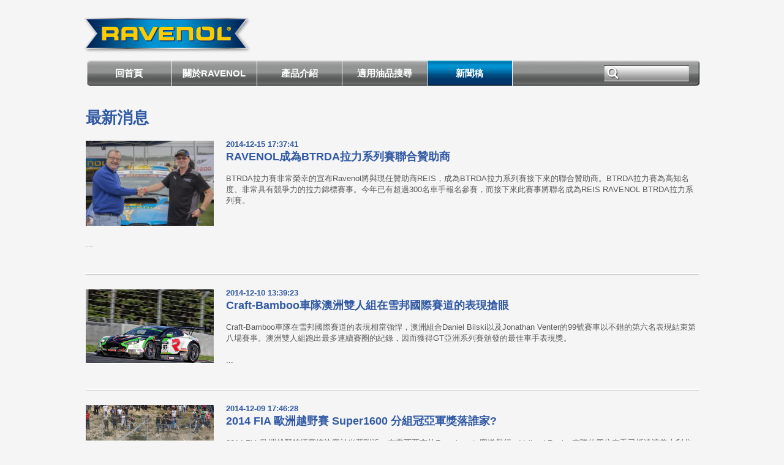

--- FILE ---
content_type: text/html; charset=utf-8
request_url: https://ravenol.tw/news.php?page=11
body_size: 5500
content:
<!DOCTYPE html PUBLIC "-//W3C//DTD XHTML 1.0 Transitional//EN" "http://www.w3.org/TR/xhtml1/DTD/xhtml1-transitional.dtd">
<html xmlns="http://www.w3.org/1999/xhtml">
<head>
<meta http-equiv="Content-Type" content="text/html; charset=utf-8" />
<link rel="shortcut icon" href="img/favicon.ico" type="image/x-icon; charset=binary" />
<link rel="icon" href="img/favicon.ico" type="image/x-icon; charset=binary" />
<link rel="stylesheet" type="text/css" href="css/main2a9d.css?1378984807" media="screen" />
<title>新聞稿</title>
<meta name="description" content="">
<meta name="keywords" content="">
<script type="application/javascript">(function(w,d,t,r,u){w[u]=w[u]||[];w[u].push({'projectId':'10000','properties':{'pixelId':'10031652'}});var s=d.createElement(t);s.src=r;s.async=true;s.onload=s.onreadystatechange=function(){var y,rs=this.readyState,c=w[u];if(rs&&rs!="complete"&&rs!="loaded"){return}try{y=YAHOO.ywa.I13N.fireBeacon;w[u]=[];w[u].push=function(p){y([p])};y(c)}catch(e){}};var scr=d.getElementsByTagName(t)[0],par=scr.parentNode;par.insertBefore(s,scr)})(window,document,"script","https://s.yimg.com/wi/ytc.js","dotq");</script></head>
<body>

<div id="page">	
	<script>
  (function(i,s,o,g,r,a,m){i['GoogleAnalyticsObject']=r;i[r]=i[r]||function(){
  (i[r].q=i[r].q||[]).push(arguments)},i[r].l=1*new Date();a=s.createElement(o),
  m=s.getElementsByTagName(o)[0];a.async=1;a.src=g;m.parentNode.insertBefore(a,m)
  })(window,document,'script','https://www.google-analytics.com/analytics.js','ga');

  ga('create', 'UA-77339552-1', 'auto');
  ga('send', 'pageview');

</script>
    <div id="header">
		<h1 id="logo"><a href="index.php" ><img src="img/ravenol.png" width="275" height="62" border="0" alt="" /></a></h1>
		<ul id="navMain">
        	<li class="first"><a href="index.php" >回首頁</a></li>
            <li ><a href="aboutus.php" >關於RAVENOL</a>
            	<div class="dropdown clearfix">
                	<ul>
                    	<li class="first"><a href="aboutus.php" >關於我們</a></li>			
                        <li ><a href="history.php" >歷史源由</a></li>
                        <li ><a href="worldwide.php" >全世界</a></li>
                        <li ><a href="quality.php" >品質保證</a></li>
                        <li ><a href="research.php"  >研究與發展</a></li>
                        <li ><a href="show.php"  >Ravenol精品區</a></li>
                         <li ><a href="test.php"  >極端條件下的測試</a></li>
                        
                        <li class="last"><a href="motorsport.php" >RAVENOL與賽車活動</a></li>
                    </ul>
                 </div>
            </li>
			<li ><a href="product.php" >產品介紹</a><div class="dropdown products clearfix">
		  		<ul>
                                	<li ><a href="product.php?cid=1" >發動機油乘用車USVO® CleanSynto®</a></li>
                                	<li ><a href="product.php?cid=2" >引擎機油</a></li>
                                	<li ><a href="product.php?cid=3" >競技機油</a></li>
                                	<li ><a href="product.php?cid=4" >重機機車用油</a></li>
                                	<li ><a href="product.php?cid=21" >營業車(瓦斯車)機油</a></li>
                                	<li ><a href="product.php?cid=22" >2行程與4行程機油</a></li>
                                	<li ><a href="product.php?cid=23" >農業拖拉機用油</a></li>
                                	<li ><a href="product.php?cid=9" >自排變速箱油-專業型</a></li>
                                	<li ><a href="product.php?cid=8" >自排變速箱油</a></li>
                                	<li class="last"><a href="product.php?cid=10" >手排變速箱油</a></li>
                                </ul>
                <ul>
                                	<li ><a href="product.php?cid=11" >手排變速箱油-專業型</a></li>
                                	<li ><a href="product.php?cid=12" >特殊液壓油</a></li>
                                	<li ><a href="product.php?cid=24" >液壓油/壓縮機油</a></li>
                                	<li ><a href="product.php?cid=19" >船舶用油</a></li>
                                	<li ><a href="product.php?cid=20" >工業用油</a></li>
                                	<li ><a href="product.php?cid=16" >潤滑油脂</a></li>
                                	<li ><a href="product.php?cid=17" >汽車養護產品</a></li>
                                	<li ><a href="product.php?cid=18" >引擎水箱冷卻液</a></li>
                                	<li ><a href="product.php?cid=25" >添加劑</a></li>
                               </ul>
               <div class="imgs">
                               	<img src="backend/product/icon_file/PKWMotorenoelCleanSynto.jpg" width="100" height="142" border="0" alt="" />
                                	<img src="backend/product/icon_file/PKW-Motorenoele.jpg" width="100" height="142" border="0" alt="" />
                                	<img src="backend/product/icon_file/Racing_01.jpg" width="100" height="142" border="0" alt="" />
                                	<img src="backend/product/icon_file/Motobike_01.jpg" width="100" height="142" border="0" alt="" />
                                	<img src="backend/product/icon_file/LKW_02.jpg" width="100" height="142" border="0" alt="" />
                                	<img src="backend/product/icon_file/2-Taktund4-Takt_01.jpg" width="100" height="142" border="0" alt="" />
                                	<img src="backend/product/icon_file/Traktorenoele_02.jpg" width="100" height="142" border="0" alt="" />
                                	<img src="backend/product/icon_file/ATFProfessional_01.jpg" width="100" height="142" border="0" alt="" />
                                	<img src="backend/product/icon_file/ATF_02.jpg" width="100" height="142" border="0" alt="" />
                                	<img src="backend/product/icon_file/Schaltgetriebe_01.jpg" width="100" height="142" border="0" alt="" />
                                	<img src="backend/product/icon_file/SchaltgetriebeProfessional.jpg" width="100" height="142" border="0" alt="" />
                                	<img src="backend/product/icon_file/Spezial-Hydraulikoele_01.jpg" width="100" height="142" border="0" alt="" />
                                	<img src="backend/product/icon_file/Hydraulikoele_02.jpg" width="100" height="142" border="0" alt="" />
                                	<img src="backend/product/icon_file/Marineoele_02.jpg" width="100" height="142" border="0" alt="" />
                                	<img src="backend/product/icon_file/20131121215742-Industrieoele_01.jpg" width="100" height="142" border="0" alt="" />
                                	<img src="backend/product/icon_file/Fette_01.jpg" width="100" height="142" border="0" alt="" />
                                	<img src="backend/product/icon_file/autopflege.jpg" width="100" height="142" border="0" alt="" />
                                	<img src="backend/product/icon_file/Winterchemie_01.jpg" width="100" height="142" border="0" alt="" />
                                	<img src="backend/product/icon_file/Winterchemie_02.jpg" width="100" height="142" border="0" alt="" />
                					
              </div>
         	</li>
            <li ><a href="https://oilguide.ravenol.de/?lang=en" target="_blank" >適用油品搜尋</a></li>
            <li class="act" class="last"><a href="news.php"  >新聞稿</a>
            	<div class="dropdown clearfix">
                	<ul>
                    	<li class="first act"><a href="news.php" >最新消息</a></li>			
                    	<li class="first"><a href="magazine.php" >雜誌廣告稿</a></li>			
                        <li ><a href="album.php" >相簿專區</a></li>                        
                        <li class="last"><a href="video.php" >影片專區</a></li>
                    </ul>
                 </div>
            </li>
        </ul>
  			<form action="search.php" method="post" name="searchform1" id="searchbox"><input type="text" class="text" id="search" name="sword" value=""/><input type="submit" style="display:none;" /></form>
        <!--<ul id="navLang">
        	<li class="act first"><a href="" >購物車</a></li>
            <li class="last"><a href="" >登入</a></li>
        </ul>--> 
	</div><!--end header-->   
	<div id="contentArea" class="clearfix">
		<div id="primaryContent">
            <div id="c334" class="csc-default">
    
            
            
            	<h1>最新消息</h1>
                <div class="news list">
                                	<div class="item clearfix">
                    	                    	<a href="news_content.php?id=37">
                   		<span class="images"><img src="backend/news/news_file/BTRDA.gif" width="209" border="0" alt="" /></span>
                    	</a>
						                    	<p class="date"><a href="news_content.php?id=37">2014-12-15 17:37:41</a></p>
                        <h3><a href="news_content.php?id=37">RAVENOL成為BTRDA拉力系列賽聯合贊助商</a></h3>
                    	<p><p>
	BTRDA拉力賽非常榮幸的宣布<span>Ravenol</span>將與現任贊助商REIS，成為BTRDA拉力系列賽接下來的聯合贊助商。BTRDA拉力賽為高知名度、非常具有競爭力的拉力錦標賽事。今年已有超過300名車手報名參賽，而接下來此賽事將聯名成為REIS RAVENOL BTRDA拉力系列賽。
</p>
<p>
	<br />
</p>...</p>
                	</div>
                                	<div class="item clearfix">
                    	                    	<a href="news_content.php?id=36">
                   		<span class="images"><img src="backend/news/news_file/sepang02.jpg" width="209" border="0" alt="" /></span>
                    	</a>
						                    	<p class="date"><a href="news_content.php?id=36">2014-12-10 13:39:23</a></p>
                        <h3><a href="news_content.php?id=36">Craft-Bamboo車隊澳洲雙人組在雪邦國際賽道的表現搶眼</a></h3>
                    	<p><p>
	Craft-Bamboo車隊在雪邦國際賽道的表現相當強悍，澳洲組合Daniel Bilski以及Jonathan Venter的99號賽車以不錯的第六名表現結束第八場賽事。澳洲雙人組跑出最多連續賽圈的紀錄，因而獲得GT亞洲系列賽頒發的最佳車手表現獎。
</p>...</p>
                	</div>
                                	<div class="item clearfix">
                    	                    	<a href="news_content.php?id=35">
                   		<span class="images"><img src="backend/news/news_file/super1.jpg" width="209" border="0" alt="" /></span>
                    	</a>
						                    	<p class="date"><a href="news_content.php?id=35">2014-12-09 17:46:28</a></p>
                        <h3><a href="news_content.php?id=35">2014 FIA 歐洲越野賽 Super1600 分組冠亞軍獎落誰家?</a></h3>
                    	<p><p>
	2014 FIA 歐洲越野錦標賽總決賽於米蘭附近，布雷西亞市的Franciacorta賽道舉行，Volland Racing車隊的四位車手已抵達這義大利北方的城鎮，大家都期待Sergej
Zagumennov以及Nikita
Misyulya的準冠亞軍之戰，他們倆人之間僅僅24分的差距，不到最後一刻關頭難分軒輊，但可以確定的是，這兩位同樣開著VR
Fabia的車手其中一位將會登上本季總冠軍的寶座。
</p>
<p>
	<br />
</p>...</p>
                	</div>
                                	<div class="item clearfix">
                    	                    	<a href="news_content.php?id=34">
                   		<span class="images"><img src="backend/news/news_file/20141208173858-ravenol-media-award (1).jpg" width="209" border="0" alt="" /></span>
                    	</a>
						                    	<p class="date"><a href="news_content.php?id=34">2014-12-08 17:38:58</a></p>
                        <h3><a href="news_content.php?id=34">獲得各界高度關注的RAVENOL媒體大獎</a></h3>
                    	<p><p>
	「需要在專業的環境中，年輕車手才有機會規畫他們賽車生涯的下一步，就像方程式賽車手一樣，想要進步的話就要需要對賽車夠了解、跟工程師合作無間以及如何和媒體朋友保持良好關係。」上述這段話是德國三級方程式(ATS Formula 3 Cup)賽車協會的宗旨，也是一直以來在做的事。這次高品質潤滑油製造商RAVENOL和F3賽車協會一同成立的RAVENOL媒體大獎，主要用意就是給予年輕車手們有更好的專業賽車資源及環境。這個計劃將會持續進行到十月底，目前已經獲得各界高度關注。
</p>
<p>
	<br />
</p>...</p>
                	</div>
                                	<div class="item clearfix">
                    	                    	<a href="news_content.php?id=33">
                   		<span class="images"><img src="backend/news/news_file/outright01.jpg" width="209" border="0" alt="" /></span>
                    	</a>
						                    	<p class="date"><a href="news_content.php?id=33">2014-12-08 17:26:32</a></p>
                        <h3><a href="news_content.php?id=33">Arron Newby二度拿下曼島錦標賽總冠軍</a></h3>
                    	<p><p>
	<span style="color:#000000;">賽事最後一天，Arron
Newby以及駕駛Subaru Impreza的Rob Fagg，雖然賽程相當緊湊，但他們仍精彩地拿下了曼島錦標賽的總冠軍，繼去年參加曼島錦標賽以來，又再度將冠軍獎盃抱回家。</span> 
</p>...</p>
                	</div>
                                	<div class="item clearfix">
                    	                    	<a href="news_content.php?id=32">
                   		<span class="images"><img src="backend/news/news_file/mjteam1.jpg" width="209" border="0" alt="" /></span>
                    	</a>
						                    	<p class="date"><a href="news_content.php?id=32">2014-12-05 09:44:20</a></p>
                        <h3><a href="news_content.php?id=32">2014年ADAC方程式大賽度車隊冠軍：Neuhauser Racing車隊</a></h3>
                    	<p><br />
<ul>
	<li>
		Neuhauser Racing車隊總積分在霍肯海姆站賽前就確定封王
	</li>
	<li>
		隊史上第一座ADAC方程式系列賽車隊總冠軍
	</li>
	<li>
		2014賽季全隊成績：10場勝利、24次頒獎台、9個桿位以及12圈最速圈
	</li>
</ul>
<p>
	<br />
</p>...</p>
                	</div>
                                	<div class="item clearfix">
                    	                    	<a href="news_content.php?id=30">
                   		<span class="images"><img src="backend/news/news_file/MJ1.jpg" width="209" border="0" alt="" /></span>
                    	</a>
						                    	<p class="date"><a href="news_content.php?id=30">2014-12-01 15:46:12</a></p>
                        <h3><a href="news_content.php?id=30">2014年ADAC方程式大賽總冠軍專訪：Mikkel Jensen</a></h3>
                    	<p><ul>
	<li>
		ADAC方程式大賽本季還剩下四場比賽，但Mikkel Jensen已提前封王。
	</li>
	<li>
		他成為第七屆同時也是最後一屆ADAC方程式大賽總冠軍（2015年起更名為四級方程式大賽）。
	</li>
	<li>
		Mikkel Jensen：「Neuhauser Racing車隊是我第二個家。」
	</li>
</ul>...</p>
                	</div>
                                	<div class="item clearfix">
                    	                    	<a href="news_content.php?id=29">
                   		<span class="images"><img src="backend/news/news_file/technical devil2.jpg" width="209" border="0" alt="" /></span>
                    	</a>
						                    	<p class="date"><a href="news_content.php?id=29">2014-11-28 09:50:58</a></p>
                        <h3><a href="news_content.php?id=29">德國汽車錦標賽亞軍－Gassner jr.和Mayrhofer的賽季新目標</a></h3>
                    	<p><p>
	上週，第七屆波羅的海拉力賽（Baltic Sea Rallye）於德國格勒米茨舉行。由於這是場德國拉力錦標賽，許多來自德國拜仁以及奧地利的車手都不畏長途跋涉，大老遠從1100公里以外的地方來到這裡，為的就是和其他賽車好手切磋車技。
</p>...</p>
                	</div>
                                	<div class="item clearfix">
                    	                    	<a href="news_content.php?id=28">
                   		<span class="images"><img src="backend/news/news_file/adacf4.jpg" width="209" border="0" alt="" /></span>
                    	</a>
						                    	<p class="date"><a href="news_content.php?id=28">2014-11-27 10:32:49</a></p>
                        <h3><a href="news_content.php?id=28">RAVENOL成為ADAC Formula 4系列賽官方合作夥伴</a></h3>
                    	<p><p>
	聞名全球的潤滑油製造商RAVENOL，成為ADAC四級方程式賽事(Formula 4)2015年賽季的官方合作夥伴，將共同舉辦首次登場的F4賽事，並進行長期的賽事合作。自2004年開始，RAVENOL就積極參與國內及國際各大賽車盛事，如：ADAC Formula Masters&nbsp;以及 GT 系列賽等。舉凡各方程式大賽、房車賽、拉力賽、卡丁車賽、摩托車運動賽事甚至是船舶比賽等，許多參賽隊伍都指定使用RAVENOL高品質潤滑油。
</p>...</p>
                	</div>
                                	<div class="item clearfix">
                    	                    	<a href="news_content.php?id=27">
                   		<span class="images"><img src="backend/news/news_file/aslms-inje-2014-winners-mathias-beche-kevin-tse-frank-yu.jpg" width="209" border="0" alt="" /></span>
                    	</a>
						                    	<p class="date"><a href="news_content.php?id=27">2014-11-26 10:10:48</a></p>
                        <h3><a href="news_content.php?id=27">Craft Bamboo車隊獲得亞洲利曼賽南韓站最高積分</a></h3>
                    	<p><p>
	2014年7月20日南韓麟蹄郡賽車場(Inje Speedium)
</p>
<p>
	這天，對於來自香港、由Ravenol所贊助的Craft
Bamboo車隊來說，是他們隊史上相當難忘的一天，因為他們在這場亞洲利曼系列賽麟蹄郡三小時正規賽中，拿下了最高積分。事實上，這場比賽他們跑得相當不容易，過程中遭遇許多問題，但這支團隊合作相當優異的隊伍克服了這些困難，最後不但成功完賽並拿下分組最高積分。
</p>...</p>
                	</div>
                                <div style="padding:10px;" align="center" class="sabrosus"><a class='np' href="news.php?page=1">«最先</a> &nbsp;<a class='np' href="news.php?page=10">上一頁</a>　<a href="news.php?page=9">9</a>　<a href="news.php?page=10">10</a>　<span class="current">11</span>　<a href="news.php?page=12">12</a>　<a href="news.php?page=13">13</a>　<a class='np' href="news.php?page=12">下一頁</a> &nbsp;<a class='np' href="news.php?page=14">最後»</a></div>                </div>
			</div><!--end c334-->
		</div><!--end primaryContent-->
	</div><!--end contentArea-->
    <div id="footer">
	<div class="fsitemap clearfix">
    	<div class="c1">
        	<h4><a href="index.php" >RAVENOL</a></h4>
            <ul>
            	<li class="first"><a href="aboutus.php" >關於我們</a></li>
                <li><a href="history.php" >歷史源由</a></li>
                <li><a href="worldwide.php">全世界</a></li>
                <li><a href="quality.php"  >品質保證</a></li>
                <li><a href="cleanSynto.php" >CleanSynto</a></li>
                <li><a href="research.php" >研究與發展</a></li>
                <li><a href="show.php" >Ravenol精品區</a></li>
                <li><a href="test.php" >極端條件下的測試</a></li>
                <li class="last"><a href="motorsport.php" >RAVENOL MOTORSPORT</a></li>
           </ul>
        </div>
        <div class="c2">
        	<h4><a href="products.html" >產品介紹</a></h4>
            <ul>
            <li ><a href="product.php?cid=1">發動機油乘用車USVO® CleanSynto®</a></li><li ><a href="product.php?cid=2">引擎機油</a></li><li ><a href="product.php?cid=3">競技機油</a></li><li ><a href="product.php?cid=4">重機機車用油</a></li><li ><a href="product.php?cid=21">營業車(瓦斯車)機油</a></li><li ><a href="product.php?cid=22">2行程與4行程機油</a></li><li ><a href="product.php?cid=23">農業拖拉機用油</a></li><li ><a href="product.php?cid=9">自排變速箱油-專業型</a></li><li class="last"><a href="product.php?cid=8">自排變速箱油</a></li>			</ul>
            <ul>
				<li ><a href="product.php?cid=10">手排變速箱油</a></li><li ><a href="product.php?cid=11">手排變速箱油-專業型</a></li><li ><a href="product.php?cid=12">特殊液壓油</a></li><li ><a href="product.php?cid=24">液壓油/壓縮機油</a></li><li ><a href="product.php?cid=19">船舶用油</a></li><li ><a href="product.php?cid=20">工業用油</a></li><li ><a href="product.php?cid=16">潤滑油脂</a></li><li ><a href="product.php?cid=17">汽車養護產品</a></li><li class="last"><a href="product.php?cid=18">引擎水箱冷卻液</a></li>             </ul>
         </div>
         <div class="c3">
         	<ul>
            	<li class="first"><a href="http://www.ravenol.de/event-plan.html#c644" >活動賽程</a></li>
                <li><a href="news.php"  >新聞稿</a><br />
                    <a href="magazine.php"  >雜誌廣告稿</a><br />
                    <a href="album.php"  >相簿專區</a><br />
                    <a href="video.php"  >影片專區</a>
                </li>
                <a href="https://www.facebook.com/pages/Ravenoltw/378003228941312?fref=ts" target="_blank"><img src="images/fb.png" border="0" /></a>
            </ul>
<!--            <p>ONLINESHOPS</p>
            <ul class="shop">
            	<li class="first"><a href="http://www.ato24.de/lubricants/shopby/a_hersteller/Ravenol.html" target="_blank">www.ato24.de/RAVENOL</a></li>
                <li class="last"><a href="http://www.ravenol-shop.de/" target="_blank" >www.ravenol-shop.de</a></li>
            </ul>-->
        </div>
        <div class="footerBottom"></div>
    </div>
	<ul id="navMisc" class="clearfix" style="padding-right:20px;">
        <li><a href="sitemap.php"  >網站地圖</a></li>
		<li class="last"><a href="contact-us.php"  >聯繫我們</a></li>
    </ul>
</div><!--end footer--></div><!--end page-->



<script src="js/jquery.1.6.4.min2ecd.js?1318092840" type="text/javascript"></script>
<script src="js/jquery.plugins103b.js?1335450141" type="text/javascript"></script>
<script src="js/userfunctions2a9d.js?1378984807" type="text/javascript"></script>

</body>
</html>

--- FILE ---
content_type: text/css
request_url: https://ravenol.tw/css/main2a9d.css?1378984807
body_size: 9168
content:
@charset 'utf-8';

.blueBtn{
	background-color:#073266;
	width:88px;
	height:20px;
	cursor:pointer;
	color:#fff;
	text-align:center;
}
.blueBtn a{
	color:#fff;
	text-decoration: none;
}
.blueBtn a:hover{
	color:#efc700;
	text-decoration: none;
}
/**
 **************************************************
 * CSS RESET
 *
 * @description:general reset for all browsers
 **************************************************
**/
html, body, div, span, applet, object, iframe, h1, h2, h3, h4, h5, h6, p, blockquote, pre, a, abbr, acronym, address, big, cite, code, del, dfn, em, font, img, ins, kbd, q, s, samp, small, strike, strong, sub, sup, tt, var, dl, dt, dd, ol, ul, li, fieldset, form, label, legend, table, caption, tbody, tfoot, thead, tr, th, td {
	margin:0;
	padding:0;
	border:0;
	outline:0;
	/*font-weight:inherit;
	font-style:inherit;
	font-family:inherit;*/
}

table {
	border-collapse:collapse;
	border-spacing:0;
}

h1, h2, h3, h4, h5, h6, strong, b, th, dt {
	font-size:100%;
	font-weight:normal;
}

ol, ul {
	list-style:none;
}

caption, th {
	text-align:left;
}

img, abbr, acronym, a img {
	border:0;
}

em, i, dfn, cite, var, address {
	font-style:normal;
}

pre, code {
	font-family:'Courier New', courier, mono;
	font-size:12px;
}

q:before, q:after {
	content:'';
}

:focus {
	outline:0;
}



/**
 **************************************************
 HELPER CLASSES 
 *
 * @description:helper classes for common problems or quick fixes
 **************************************************
**/
.clearOnly {
	clear:both;
}

.clear {
	clear:both;
	height:0;
	font-size:0;
	line-height:0;
}

.left {
	float:left;
}

.right {
	float:right;
}

.noPadding {
	padding:0 !important;
}

.noMargin {
	margin:0 !important;
}

.none {
	display:none;
}

.hidden {
	visibility:hidden;
}

.invisible {
	border:0;
	clip:rect(0,0,0,0);
	height:1px;
	margin:-1px;
	overflow:hidden;
	padding:0;
	position:absolute;
	width:1px;
}

.error {
	color:red;
	font-weight:bold;
}

.sprite, .sprite a {
	text-indent:-9999px;
	font-size:0;
	line-height:0;
}

.clearfix:after {
	content:".";
	display:block;
	font-size:0;
	line-height:0;
	height:0;
	clear:both;
	visibility:hidden;
}

.clearfix {
	display:inline-block;
}

/* Hide from IE Mac \*/.clearfix {
	display:block;
}
/* End hide from IE Mac */



/**
 **************************************************
 GENERAL DEFINITIONS
 *
 * @description:define the basic appearance of the site
 **************************************************
**/
html {
	height:100%;
	/*Defaults to ~16px across browsers*/
	/*font-size:100.01%;*/
	/*Defaults to ~12px across browsers*/
	font-size:75.01%;
}

body {
	height:100%;
	font-family:arial,sans-serif;
	font-size:13px;
	line-height:18px;
	color:#5a5a5a;
	background:#f5f5f5;
}

h1 {
	font-size:26px;
	line-height:30px;
	letter-spacing:-0.01em;
	margin-bottom:20px;
	padding:10px 0 0 0;
	color:#325aa5;
	font-weight:bold;
}

h2 {
	font-size:18px;
	line-height:24px;
	margin-bottom:6px;
	color:#325aa5;
	font-weight:bold;
}

h3 {
	font-size:13px;
	line-height:18px;
	margin-bottom:0;
	color:#325aa5;
	font-weight:bold;
}

h4, h5, h6 {
	font-size:12px;
	font-weight:bold;
	margin-bottom:6px;
	color:#325aa5;
}

h1 span, h2 span {
	display:none;
}

p, ol, ul, dl {
	margin-bottom:18px;
}

ul {
	padding-left:13px;
	list-style:disc outside;
}

ol {
	padding-left:27px;
	list-style:decimal-leading-zero outside;
}

dt {
	font-weight:bold;
}

a {
	color:#325aa5;
	text-decoration:none;
}

a:hover {
	text-decoration:underline;
}

strong, b {
	font-weight:bold;
}

em, i {
	font-style:italic;
}

/* BEN:Keep line-height while using these */
sub, sup {
	line-height:0;
}

sup {
	vertical-align:text-top;
}

sub {
	vertical-align:text-bottom;
}
/* :NEB */

hr {
	clear:both;
	/*Only chance to get the standard visuals away*/
	border-width:0;
	border-bottom:1px dotted #c4c4c4;
}

table {
	margin-bottom:18px;
}

table caption {
	font-size:13px;
	font-weight:bold;
	padding:0 0 3px 3px;
}

table tr {
}

table th,
table td {
	padding:1px 4px 1px 4px;
	vertical-align:top;
}

table th {
	font-weight:bold;
}

table p {
	margin-bottom:0;
}

form {
}

form legend {
	display:none;
	padding:5px 5px 5px 0;
}

form label {
	clear:left;
	float:left;
	width:135px;
}

form label em {
	font-style:normal;
	color:red;
}

form input.text,
form input.checkbox,
form input.radio,
form select,
form textarea {
	float:left;
	width:194px;
	height:16px;
	padding:2px 2px 1px 2px;
	border:1px solid #cacaca;
	margin:0 0 5px 0;
	font:inherit;
	color:#666;
}

form textarea {
	height:64px;
}

form input.w1 {
	width:44px;
}

form input.w2 {
	width:94px;
}

form input.w3 {
	width:144px;
}

form input.checkbox,
form input.radio {
	width:auto;
	height:auto;
	border:0 none;
	margin:3px 0 5px 1px;
}

form select {
	/* Selects have wrong box model. Add all paddings/margins/borders from above */
	width:200px;
	height:21px;
	padding:1px;
	/* BEN:FF 3.6X seems to have std-bg-color now. Overriding */
	background-color:#fff;
}

/* Selects with a defined size (listboxes) */
form select.listbox {
	height:auto;
}

form select option {
}

form input.submit,
form input.reset,
form input.button {
	float:left;
    height:20px;
	padding:1px 2px 0 18px;
	border:1px solid #cacaca;
	border-right:1px solid #b3b3b3;
	border-bottom:1px solid #b3b3b3;
	margin:0 0 5px 0;
	font-weight:bold;
	color:#888;
	/*background:#f3f3f3 url(../img/ico-submit.png) no-repeat 2px 2px;*/
	background:#f3f3f3 url(../img/ico-tick.png) no-repeat 2px 2px;
}

form p {
	clear:left;
	margin-bottom:0;
}



/**
 **************************************************
 LAYOUT
 *
 * @description:building the design
 **************************************************
**/
#page {
	position:relative;
	width:1001px;
	margin:0 auto;
	text-align:left;
}

#header {
	position:relative;
	width:1001px;
	height:167px;
	z-index:2;
}

h1#logo {
	position:absolute;
	padding:0;
	width:275px;
	height:62px;
	left:-4px;
	top:26px;
}

ul#navMain {
	position:absolute;
	top:99px;
	left:2px;
}

ul#navLang {
	float:right;
	padding:0;
	margin-top:10px;
}

form#searchbox {
	position:absolute;
	top:106px;
	right:16px;
	width:139px;
	padding:0;
	margin:0;
	z-index:10;
}

#contentArea {
	position:relative;
	width:1001px;
	z-index:1;
}

#secondaryContent {
	float:left;
    position:relative;
    width:200px;
}

ul#navSub {
    margin:0 0 27px;
    padding:0;
    list-style-type:none;
}

#primaryContent {
	width:1001px;
	margin:0 0 30px;
	/*background:green;*/
}

#primaryContent.sub-exists {
	width:760px;
	float:right;
}

h1.pageTitle {
}

#footer {
	width:1001px;
	height:41px;
	/*background:transparent url(../img/footer-top.png) 0 0 no-repeat;*/
	position:relative;
}

ul#navBreadcrumb {
	position:absolute;
	width:620px;
}

ul#navMisc {
	
}

/* *** 404 LAYOUT *** */
.errorPage #header {
	background:none;
}

.errorPage ul#navMain {
	left:10px;
	top:127px;
}

.errorPage #primaryContent {
	float:none;
}

.errorPage #pageTitle {
	padding-top:230px;
    text-align: center;
	font-size:40px;
	font-family:'Olnova Condensed Demibold';
	line-height:40px;
	color:#cb1529;
}

.errorPage ul#navMisc {
    padding: 13px 20px 0 0;
}



/**
 **************************************************
 LAYOUT SPECIFIC (LOGO,NAVIGATION,SEARCHBOX...)
 *
 * @description:detailed formatting of the basic elements
 **************************************************
**/
/*
a#oldSite {
    float: right;
    padding: 4px 12px 4px;
    background: #e2e2e2;
    text-decoration: none;
    color: #525252;
    font-size: 0.9em;
}
a:hover#oldSite {
   text-decoration: underline;
}
*/

h1#logo a {
	width:275px;
	height:62px;
	display:block;
}

ul#navMain {
	padding:0;
	margin:0;
	list-style:none;
	width:1001px;
	height:41px;
	background:url('../img/sprite.png') 0 -86px no-repeat;
}

ul#navMain li {
	float:left;
	height:41px;
	border-right:1px solid #fff;
	position:relative;
}

ul#navMain li.first {
	
}

ul#navMain li.last {
}

ul#navMain a {
	display:block;
	height:41px;
	width:138px;
	text-align:center;
	text-decoration:none;
	font-size:15px;
	line-height:41px;
	font-weight:bold;
	color:#ffffff;
	/*text-indent:-99999px;
	overflow:hidden;*/
}

ul#navMain a:hover,
ul#navMain li.act a,
ul#navMain li:hover a {
	background:url('../img/nav/active.png') 0 0 repeat-x;
}

ul#navMain li.first a:hover,
ul#navMain li.first.act a,
ul#navMain li.first.act:hover a {
	background:url('../img/nav/active-first.png') 0 0 no-repeat;
}

ul#navMain li div.dropdown{
	padding:3px 0 0 0;
	margin:0;
	list-style:none;
	width:auto;
	height:auto;
	position:absolute;
	left:-1px;
	top:41px;
	background:url('../img/subnav/bg.png') 0 0 repeat-x #153570;
	border-left:2px solid #63b1d8;
	border-right:2px solid #09142d;
	border-bottom:2px solid #09142d;
	display:none;
}

ul#navMain li div.dropdown.products{
	width:495px;
}

ul#navMain li div.dropdown .imgs{
	float:right;
	width:100px;
	/*height:125px;*/
	margin:-3px 0 0 0;
	position:relative;
}

ul#navMain li div.dropdown .imgs img{
	position:absolute;
	left:0;
	top:0;
	display:none;
}

ul#navMain li div.dropdown .imgs img.act{
	display:block;
}

ul#navMain li div.dropdown ul{
	float:left;
	margin:0;
	padding:0;
	width:auto;
	height:auto;
	list-style-type:none;
}

ul#navMain li:hover div.dropdown{
	display:block;
}

ul#navMain li ul li{
	float:none;
	height:auto;
	border-right:0;
	width:197px;
	background:url('../img/subnav/sep.png') 5px bottom no-repeat;
}

ul#navMain li ul li.bgnone{
	background:none !important;
}

ul#navMain li ul li a {
	display:block;
	height:auto;
	width:auto;
	margin:0 5px;
	padding:6px 15px 6px 6px;
	text-align:left;
	text-decoration:none;
	font-size:13px;
	line-height:16px;
	font-weight:bold;
	color:#ffffff;
	background:none !important;
}

ul#navMain li ul li.last {
	background:none !important;
}

ul#navMain li ul li a:hover {
	background:url('../img/subnav/act.png') left center no-repeat !important;
	text-decoration:none;
}

ul#navMain li ul li.act a {
    background:url('../img/subnav/act.png') left center no-repeat !important;
    text-decoration:none;
}

form#searchbox label {
	display:block;
	margin-bottom:5px;
	font-size:13px;
	font-weight:bold;
	color:#fff;
}

form#searchbox input.text {
	width:99px;
	height:27px;
	line-height:27px;
	padding:0 10px 0 30px;
	border:0;
	margin:0;
	background:url('../img/sprite.png') -352px -51px no-repeat;
	color:#000;
	font-size:12px;
}

form#searchbox input.submit {
	float:left;
	width:16px;
	height:16px;
	padding:0;
	margin:2px 0 0 5px;
	border:0 none;
	cursor:pointer;
	background:transparent url(../img/submit-searchbox.png) no-repeat;
}

form#searchbox a {
	font-size:11px;
	color:#fff;
	border-color:#fff;
}

ul#navSub li {
	padding:0;
	margin:0;
    list-style-type:none;
}

ul#navSub li a {
	padding:6px 10px 6px 19px;
    display:block;
    text-decoration:none;
    background:#fff;
    color:#5a5a5a;
    font-size:13px;
    line-height:17px;
    border-bottom:1px solid #d3d3d3;
    border-top:1px solid #f4f4f4;
}

ul#navSub li.first a{
    border-top:0;
}

ul#navSub li.last a{
    border-bottom:0;
}

ul#navSub li.act a{
    /*color:#325aa5;*/
    color:#FFFF00;
    font-weight:bold;
}

ul#navSub li a:hover{
    color:#325aa5;
}

ul#navMisc {
	padding:13px 0 0 0;
	margin:0;
	list-style:none; 
	font-size:11px;
	float:right;
}

ul#navMisc li {
	float:left;
	margin-right:5px;
	padding-right:6px;
	background:url(../img/footer/sep.png) right 5px no-repeat;
}

ul#navMisc li.last {
	margin-right:0;
	padding-right:0;
	background:none;
}

ul#navMisc a {
	color:#ffffff;
	font-size:12px;
	font-weight:bold;
}

ul#navLang {
	list-style:none; 
	font-size:12px;
}

ul#navLang li {
	float:left;
	margin-right:5px;
	padding-right:6px;
	background:url(../img/nav-lang-sep.png) right 5px no-repeat;
}

ul#navLang li.last {
	margin-right:0;
	padding-right:0;
	background:none;
}

ul#navLang a {
	color:#5a5a5a;
	font-size:12px;
	letter-spacing:-0.04em;
}

ul#navLang a:hover,ul#navLang li.act a {
	color:#325aa5;
	text-decoration:none;
}

#loginLink {
	color:#5a5a5a;
	font-size:12px;
	position:absolute;
	right:17px;
	top:48px;
}

#loginLink a{
	color:#5a5a5a;
	font-size:12px;
}

#newsletterLink {
	color:#5a5a5a;
	font-size:12px;
	position:absolute;
	right:17px;
	top:64px;
}

#newsletterLink a{
	color:#5a5a5a;
	font-size:12px;
}

#loginLink a:hover,#newsletterLink a:hover {
	color:#325aa5;
	text-decoration:none;
}

ul#navBreadcrumb {
	padding:22px 0 0 215px;
	margin-bottom:0;
	list-style:none;
	font-size:11px;
	color:#b4b4b4;
}

ul#navBreadcrumb li {
	float:left;
	margin-right:3px;
}

ul#navBreadcrumb li.last {
	margin-right:0;
}

ul#navBreadcrumb a {
	color:#b4b4b4;
	border-color:#b4b4b4;
}

#footer a.yt,#footer a.tw,#footer a.fb,#footer a.tw{
	display:block;
	float:right;
	background-image:url(../img/sprite.png);
	background-repeat:no-repeat;
	text-decoration:none;
	text-indent:-999em;
}

#footer a.yt{
	width:80px;
	height:39px;
	background-position:-252px -44px;
	margin:0 13px 0 7px;
}

#footer a.tw{
	width:116px;
	height:37px;
	background-position:-126px -44px;
	margin:3px 0 0 5px;
}

#footer a.fb{
	width:116px;
	height:36px;
	background-position:0 -44px;
	margin:3px 0 0 15px;
}

#cycle {
    position:relative;
    top:-10px;
    padding:0;
    margin:0 0 11px;
    width:1001px;
    height:389px;
}

#primaryContent #cycle ul{
    position:relative;
    padding:0;
    margin:0;
    list-style-type:none;
    width:1002px;
    height:389px;
    overflow:hidden;
}

#primaryContent #cycle ul li {
    padding:0;
    margin:0;
    list-style-type:none;
    width:1002px;
    height:389px;
    overflow:hidden;
    background:none;
}

#cycle ul li h2{
    padding:23px 0 0 27px;
    margin:0 0 12px;
    font-weight:normal;
    font-size:47px;
    line-height:50px;
    color:#f5f5f5;
    width:340px;
}

#cycle ul li p{
    padding:0 0 0 27px;
    margin:0 0 15px;
    font-weight:normal;
    font-size:20px;
    line-height:26px;
    color:#fff;
    width:340px;
}

#cycle .pager{
    position:absolute;
    z-index:200;
    left:27px;
    bottom:21px;
}

#cycle .pager a{
    display:block;
    float:left;
    margin-right:4px;
    width:12px;
    height:12px;
    text-decoration:none;
    background:url(../img/sprite.png) -502px -65px no-repeat;
}

#cycle .pager a.activeSlide,#cycle .pager a:hover{
    background-position:-502px -51px;
}

.hp-teaser {
    width:332px;
    height:217px;
    cursor: pointer;
}

.hp-teaser-bg {
    width:332px;
    height:217px;
}

/* BEN: Additions for slider (.teaser.cycle) */
.hp-teaser-bg h3,
.teaser.cycle h3 {
    font-size:26px;
    font-weight:normal;
    color:#325aa5;
    padding:14px 0 0 19px;
    margin:0 0 7px;
    letter-spacing:0.02em;
}

.teaser.cycle {
	position:relative;	
}

.teaser.cycle h3 {
	position:absolute;
	z-index:999;	
}
/* Need to prepend #primaryContent as somebody prefixed all lists with that... */
#primaryContent .teaser.cycle li {
	padding-left:0;
	background:none;
}

.teaser.cycle ul {
	border-radius: 6px;
	box-shadow:2px 2px 2px -1px #444;
	background-color:#fff;
}

.teaser.cycle ul li div {
	width:330px;
	height:215px;
	text-align:center;
}

.teaser.cycle ul img {
	padding-top: 30px;
	border-radius: 5px;
	vertical-align:top;	
}

/* :NEB */

.hp-teaser-bg h3 a{
    color:#325aa5;
}

.hp-teaser-bg p{
    font-size:15px;
    line-height:18px;
    margin:0 0 0 19px;
}

.hp-teaser-bg p a{
    color:#325aa5;
}

#eventplan {
    height:282px;
    width:1001px;
    margin:0 0 21px;
    overflow:hidden;
}

#eventplan .inner{
    height:282px;
    width:1001px;
    background-repeat:no-repeat;
}

#eventplan .inner .headlines{
    padding:34px 0 1px 0;
    margin:0 0 10px 27px;
}

#eventplan .inner .headlines.icon{
    background:url('../img/sprite.png') -1130px -233px;
    min-height:70px;
    padding-top:17px;
}

#eventplan .inner .headlines h4{
    padding:0 0 0 2px;
    margin:0 0 1px;
    font-size:42px;
    line-height:45px;
    color:#325aa5;
    font-weight:normal;
}

#eventplan .inner .headlines h5{
    padding:0 0 0 5px;
    margin:0 0 5px;
    font-size:17px;
    line-height:20px;
    color:#5a5a5a;
    font-weight:normal;
    letter-spacing:0.04em;
}

#eventplan .inner .headlines.icon h4{
    padding:0 0 0 80px;
}

#eventplan .inner .headlines.icon h5{
    padding:0 0 0 80px;
}

#eventplan .inner p{
    padding:0 0 0 32px;
    margin:0 0 18px;
    font-size:13px;
    line-height:16px;
    color:#5a5a5a;
    font-weight:normal;
    width:460px;
    letter-spacing:0.02em;
}

#eventplan .inner a.btn{
    padding:0 0 0 54px;
    height:69px;
    display:inline-block;
    background:url('../img/sprite.png') -1146px 0 no-repeat;
    margin:0 0 0 27px;
}

#eventplan .inner a.btn span{
    padding:0 62px 0 0;
    height:69px;
    line-height:70px;
    letter-spacing:0.03em;
    color:#fff;
    text-decoration:none;
    display:inline-block;
    background:url('../img/sprite.png') right -132px no-repeat;
    font-size:18px;
}

/**
 **************************************************
 CSS STYLED CONTENT
 *
 * @description:just a copy from the extension output
 * @beware:margins to text that are set here have to be changed in TS constants too
 **************************************************
**/
/* Captions */
div.csc-textpic-caption-c .csc-textpic-caption {
	text-align:center;
}

div.csc-textpic-caption-r .csc-textpic-caption {
	text-align:right;
}

div.csc-textpic-caption-l .csc-textpic-caption {
	text-align:left;
}

/* Needed for noRows setting */
div.csc-textpic div.csc-textpic-imagecolumn {
	float:left;
	display:inline;
}

/* Border just around the image */
div.csc-textpic-border div.csc-textpic-imagewrap .csc-textpic-image img,
div.csc-textpic-border div.csc-textpic-single-image img {
	border:1px solid black;
	padding:0px 0px;
}

div.csc-textpic-imagewrap {
	padding:0;
}

div.csc-textpic img {
	border:none;
}

/* div:This will place the images side by side */
div.csc-textpic div.csc-textpic-imagewrap div.csc-textpic-image {
	float:left;
}

/* UL:This will place the images side by side */
div.csc-textpic div.csc-textpic-imagewrap UL {
	list-style:none;
	margin:0;
	padding:0;
}

div.csc-textpic div.csc-textpic-imagewrap UL LI {
	float:left;
	margin:0;
	padding:0;
}

/* dl:This will place the images side by side */
div.csc-textpic div.csc-textpic-imagewrap dl.csc-textpic-image {
	float:left;
}

div.csc-textpic div.csc-textpic-imagewrap dl.csc-textpic-image dt {
	float:none;
}

div.csc-textpic div.csc-textpic-imagewrap dl.csc-textpic-image dd {
	float:none;
}

div.csc-textpic div.csc-textpic-imagewrap dl.csc-textpic-image dd img {
	border:none;
}

/* FE-Editing Icons */
dl.csc-textpic-image {
	margin:0;
}

dl.csc-textpic-image dt {
	margin:0;
	display:inline;
}

dl.csc-textpic-image dd {
	margin:0;
}

/* Clearer */
div.csc-textpic-clear {
	clear:both;
}

/* Margins around images:*/
/* Pictures on left, add margin on right */
div.csc-textpic-left div.csc-textpic-imagewrap .csc-textpic-image,
div.csc-textpic-intext-left-nowrap div.csc-textpic-imagewrap .csc-textpic-image,
div.csc-textpic-intext-left div.csc-textpic-imagewrap .csc-textpic-image {
	display:inline; /* IE fix for double-margin bug */
	margin-right:10px;
}

/* Pictures on right, add margin on left */
div.csc-textpic-right div.csc-textpic-imagewrap .csc-textpic-image,
div.csc-textpic-intext-right-nowrap div.csc-textpic-imagewrap .csc-textpic-image,
div.csc-textpic-intext-right div.csc-textpic-imagewrap .csc-textpic-image {
	display:inline; /* IE fix for double-margin bug */
	margin-left:10px;
}

/* Pictures centered, add margin on left */
div.csc-textpic-center div.csc-textpic-imagewrap .csc-textpic-image {
	display:inline; /* IE fix for double-margin bug */
	margin-left:10px;
}

div.csc-textpic div.csc-textpic-imagewrap .csc-textpic-image .csc-textpic-caption {
	margin:0;
}

div.csc-textpic div.csc-textpic-imagewrap .csc-textpic-image img {
	margin:0;
	vertical-align:bottom;
}

/* Space below each image (also in-between rows) */
div.csc-textpic div.csc-textpic-imagewrap .csc-textpic-image {
	margin-bottom:10px;
}

div.csc-textpic-equalheight div.csc-textpic-imagerow {
	margin-bottom:10px;
	display:block;
}

div.csc-textpic div.csc-textpic-imagerow {
	clear:both;
}

div.csc-textpic div.csc-textpic-single-image img {
	margin-bottom:30px;
}

/* IE7 hack for margin between image rows */
*+html div.csc-textpic div.csc-textpic-imagerow .csc-textpic-image {
	margin-bottom:0;
}

*+html div.csc-textpic div.csc-textpic-imagerow {
	margin-bottom:10px;
}

/* No margins around the whole image-block */
div.csc-textpic div.csc-textpic-imagewrap .csc-textpic-firstcol {
	margin-left:0px !important;
}

div.csc-textpic div.csc-textpic-imagewrap .csc-textpic-lastcol {
	margin-right:0px !important;
}

/* Add margin from image-block to text (in case of "Text w/ images") */
div.csc-textpic-intext-left div.csc-textpic-imagewrap,
div.csc-textpic-intext-left-nowrap div.csc-textpic-imagewrap {
	margin-right:10px !important;
}

div.csc-textpic-intext-right div.csc-textpic-imagewrap,
div.csc-textpic-intext-right-nowrap div.csc-textpic-imagewrap {
	margin-left:20px !important;
    margin-top: 60px;
}


/* Positioning of images:*/
/* Above */
div.csc-textpic-above div.csc-textpic-text {
	clear:both;
}

/* Center (above or below) */
div.csc-textpic-center {
	text-align:center; /* IE-hack */
}

div.csc-textpic-center div.csc-textpic-imagewrap {
	margin:0 auto;
}

div.csc-textpic-center div.csc-textpic-imagewrap .csc-textpic-image {
	text-align:left; /* Remove IE-hack */
}

div.csc-textpic-center div.csc-textpic-text {
	text-align:left; /* Remove IE-hack */
}

/* Right (above or below) */
div.csc-textpic-right div.csc-textpic-imagewrap {
	float:right;
}

div.csc-textpic-right div.csc-textpic-text {
	clear:right;
}

/* Left (above or below) */
div.csc-textpic-left div.csc-textpic-imagewrap {
	float:left;
}

div.csc-textpic-left div.csc-textpic-text {
	clear:left;
}

/* Left (in text) */
div.csc-textpic-intext-left div.csc-textpic-imagewrap {
	float:left;
}

/* Right (in text) */
div.csc-textpic-intext-right div.csc-textpic-imagewrap {
	float:right;
}

/* Right (in text, no wrap around) */
div.csc-textpic-intext-right-nowrap div.csc-textpic-imagewrap {
	float:right;
	clear:both;
}

/* Hide from IE5-mac. Only IE-win sees this. \*/
* html div.csc-textpic-intext-right-nowrap .csc-textpic-text {
	height:1%;
}

/* End hide from IE5/mac */

/* Left (in text, no wrap around) */
div.csc-textpic-intext-left-nowrap div.csc-textpic-imagewrap {
	float:left;
	clear:both;
}

/* Hide from IE5-mac. Only IE-win sees this. \*/
* html div.csc-textpic-intext-left-nowrap .csc-textpic-text,
* html .csc-textpic-intext-left ol,
* html .csc-textpic-intext-left ul {
	height:1%;
}

/* End hide from IE5/mac */

div.csc-textpic div.csc-textpic-imagerow-last {
	margin-bottom:0;
}

/* Browser fixes:*/
/* Fix for unordered and ordered list with image "In text,left" */
.csc-textpic-intext-left ol,
.csc-textpic-intext-left ul {
	padding-left:40px;
	overflow:auto;
}


/**
 **************************************************
 CSS STYLED CONTENT SPECIALS
 *
 * @description:formatting of more specific csc-output
 **************************************************
**/
.csc-header {
	clear:both;
}

.csc-header-n2{
	padding-top:25px;
}

.csc-textpic-text{
	min-height:103px;
	margin-bottom:15px;
}

.csc-textpic-image a {
	border:0;
}

p.csc-textpic-caption {
	font-size:11px;
	color:#666;
}

.indent {
	margin-left:50px;
}

/* Tables */
table.contenttable {
	margin-bottom:20px;
}

table.contenttable th{
	font-size:14px;
	padding:1px 15px 1px 0;
	font-weight:bold;
}

table.contenttable td{
	font-size:14px;
	padding:1px 0 1px 0;
}

table.contenttable-2 th {
	border:1px solid #fff;
	color:#fff;
	font-weight:bold;
	text-transform:uppercase;
	background:#cb1529;
}

table.contenttable-2 td {
	border:1px solid #fff;
	background:#efe3e1;
}

table.contenttable-3 {
	width:100%;
	color:#fff;
}

table.contenttable-3 caption {
	text-align:right;
	color:#222;
}

table.contenttable-3 th, .contenttable-3 td {
	border:2px solid #222;
}

table.contenttable-3 th {
	font-weight:bold;
	text-transform:uppercase;
	background:#333;
}

table.contenttable-3 th.td-0, .contenttable-3 td.td-0 {
	width:10%;
}

table.contenttable-3 th.td-1, .contenttable-3 td.td-1, .contenttable-3 th.td-2, .contenttable-3 td.td-2, .contenttable-3 th.td-3, .contenttable-3 td.td-3 {
	width:30%;
}

table.contenttable-3 tr.tr-even {
	background:#444;
}

.contenttable-3 tr.tr-odd {
	background:#555;
}

/* CSC-Uploads */
table.csc-uploads {
	background:none;
	border:0 none;
}

table.csc-uploads th, table.csc-uploads td {
	border:0 none;
}

table.csc-uploads td.csc-uploads-fileSize {
	padding-left:5px;
	color:#999;
}

td.csc-uploads-icon {
	padding:2px;
}

td.csc-uploads-icon a {
	border:0 none;
}

/* Standard frames */
.csc-frame {
}

.csc-frame-frame1 {
	padding:5px;
	border:10px solid #999;
	margin-bottom:18px;
}

.csc-frame-frame2 {
	padding:5px;
	border:10px solid #cb1529;
	margin-bottom:18px;
}

.csc-frame-rulerBefore {
	padding-top:8px;
	border-top:1px solid #999;
}

.csc-frame-rulerAfter {
	border-bottom:1px solid #999;
	margin-bottom:17px;
}

.csc-frame-indent {
	margin-left:50px;
}

.csc-frame-indent3366 {
	margin-left:33%;
}

.csc-frame-indent6633 {
	margin-left:66%;
}

/* Sitemap */
.csc-sitemap {
	margin-bottom:12px;
}

.csc-sitemap ul {
	margin-bottom:6px;
}

.csc-sitemap ul ul {
	font-size:11px;
	margin-bottom:0 !important;
	padding:5px 0 !important;
}

.divider hr {
	clear:both;
	/*Only chance to get the standard visuals away*/
	border-width:0;
	background:url('../img/hr.png') 0 0 repeat-x;
	height:4px;
	display:block;
	padding:10px 0 0 0;
    margin:0 0 20px;
}

#sponzorship {
    padding:5px 15px 15px 15px;
    margin:0 0 30px;
}

#sponzorship h1{
    margin:0 0 10px;
}

#sponzorship .left-col{
    float:left;
    width:464px;
}

#sponzorship .right-col{
    float:right;
    width:464px;
}

/**
 **************************************************
 LAYOUT SPECIFIC CHANGES OF BASE FORMATS
 *
 * @description:overwrite base formats depending on layout
 * @example:make text smaller in secondary content area
 **************************************************
**/
#secondaryContent p, #secondaryContent ol, #secondaryContent ul {
	font-size:11px;
	line-height:16px;
}

#primaryContent p em{
    color:#325aa5;
    font-weight:bold;
    font-style:normal;
}

#primaryContent ul {
	padding:0;
	margin:0 0 20px;
	list-style:none;
}

#primaryContent ul li{
	padding:0 0 0 15px;
	margin:0;
	overflow-x:hidden;
	list-style:none;
	line-height:17px;
	background:url(../img/sprite.png) no-repeat -1189px -585px;
}

/**
 **************************************************
 FCES
 *
 * @description:formatting of flexible content elements
 **************************************************
**/
/* FCE - Grid:Image */
.moduleImage {
	padding-bottom:18px;
	margin-bottom:0;
}

.moduleBodyBleed .moduleImage {
	padding-bottom:0;
}

.moduleImage a {
	border:0;
}



/* FCE - Grid:Modules */
h3.moduleHeader,
h3.moduleFooter {
	height:auto;
	min-height:15px;
	padding:6px 10px 4px 10px;
	margin-bottom:0;
	font-size:13px;
	color:#fff;
	background:#939fa4;
}

.moduleHeader,
.moduleFooter {
	height:1px;
	background:#939fa4;
}

h3.moduleHeader .moduleHeaderInnerWrap,
h3.moduleFooter .moduleFooterInnerWrap {
	/*display:block;
	padding:4px 0 6px 5px;
	background:#939fa4;*/
}

.module h3 a {
	/*display:block;*/
	min-height:15px;
	/*border-bottom:0;*/
	border-color:#fff;
	color:#fff;
}

.moduleBody {
	/* These values must correspond to the moduleBodyXXXBuffer values in grid.constants.ts */
	padding:10px 10px 0 10px;
}

/* Standard header inside of a module */
.moduleBody h1,
.moduleBody h2,
.moduleBody h3,
.moduleBody h4,
.moduleBody h5,
.moduleBody h6 {
	color:#fff;
}

/* Due to CSS-bug at least in FF we have to change from margin to padding inside modules */
.moduleBody p,
.moduleBody ol,
.moduleBody ul {
	margin-bottom:0;
	padding-bottom:18px;
}

/* Please note that the thickness values on the two border values will be overridden in the final output. Make sure these values match the constant moduleBodyBorderWidth */
.moduleBodyWrap {
	border-left:1px solid #939fa4;
	border-right:1px solid #939fa4;
	background:#939fa4;
}

.unframed .moduleBody, .unframed .moduleBodyWrap {
	padding:0;
	border:0;
	background:none;
}

.moduleBodyBleed {
	/* BEN:Padding of zero leads to a bug in FF! (The margin of contained <p>s breaks the module-border) */
	padding:0;
	/* BEN:This crazy fix will make it work as expected... */
	/*padding:1px;
	margin:-1px;*/
}

/* BEN:Make sure ALL images inside a bleeding module don't have margins */
.moduleBodyBleed div.csc-textpic-imagewrap {
	margin:0 !important;
}

.moduleGroup {
	margin-bottom:20px;
}



/* FCE - Grid:Columns */
.columnGroup {
	margin-bottom:20px;
}

.columnGroupRule {
	border-bottom:1px solid #c4c4c4;
}



/**
 **************************************************
 NEWS
 *
 * @description:css definitons for EXT:tt_news
 * @beware:is dependent on the modified template
 **************************************************
**/
.news.latest {
    background:url('../img/news/bg.jpg') 0 0 repeat-y;
    width:980px;
    padding:12px 0 20px 21px;
    margin:0 0 26px;
    min-height:298px;
}

.news.latest .item{
    float:left;
    width:465px;
    margin:0 20px 0 0;
}

.news.latest h2{
    font-size:26px;
    color:#325aa5;
    font-weight:bold;
    margin:0 0 13px;
}

.news.latest h3{
    margin:0 0 15px;
}

.news.latest p{
    font-size:13px;
    line-height:17px;
    padding-right:30px;
}

.news.latest h3 a,.news.list h3 a{
    font-size:18px;
    color:#325aa5;
    font-weight:bold;
}

.news.latest p.date a{
    font-size:13px;
    color:#325aa5;
    font-weight:bold;
}

.news p.date, .news p.timeData, .news p.author, .news p.imgCaption, .news p.back {
	margin-bottom:2px;
	font-size:13px;
	font-weight:bold;
}

.news p.timeData {
	margin-top:-6px;	
}

.news p.imgCaption {
	margin-bottom:6px;	
}

.news span.more {
	white-space:nowrap;
}

.news p.back {
	clear:both;
	border-top:1px solid #c4c4c4;
	margin-top:20px;
}

.news .images {
	float:left;
	margin:3px 20px 0.25em 0;
}

.news.latest .images {
	float:none;
	margin:0 0 6px;
	display:block;
}

.news .images a {
	border-bottom:0;
}

.news .addInfo dl {
	padding-top:5px;
	border-top:1px dotted #c4c4c4;
}

.news .addInfo .related span.timeData {
	margin-left:5px;
	color:#999;	
}

.news .addInfo .files dd {
	margin-bottom:2px;
}

.news .addInfo .files dd img {
	margin-right:5px;	
	vertical-align:middle;
}

.news .addInfo .files span.size {
	margin-left:5px;
	color:#999;	
}

/* List */
.news.list{
    /*background:url('../img/hr.png') 0 0 repeat-x;
    padding:10px 0 0 0;*/
    margin:0 0 20px;
}

.news.list h2{
    font-size:26px;
    color:#325aa5;
    font-weight:bold;
    margin:0 0 13px;
}

.news.list .item{
    background:url('../img/hr.png') 0 bottom repeat-x;
    padding:0 0 23px 0;
    margin:0 0 20px;
}

/* Pagebrowser */
.news.list .browse {
}

.news.list .browse p {
	position:relative;
	margin-bottom:0;
}

.news.list .browse p.results {
	float:left;
}

.news.list .browse p.nav {
	float:right;
}



/**
 **************************************************
 INDEXED SEARCH
 *
 * @description:css definitons for EXT:indexed_search
 * @beware:is dependent on the modified template
 **************************************************
**/
.tx-indexedsearch {
}

.tx-indexedsearch .tx-indexedsearch-res {
}

.tx-indexedsearch .result {
	padding-top:5px;
	border-top:1px dotted #c4c4c4;
}

.tx-indexedsearch h3 {
	position:relative;
}

.tx-indexedsearch h3 span {
	display:inline;
}

.tx-indexedsearch h3 span.icon {
	vertical-align:text-bottom;
}

.tx-indexedsearch h3 span.percent {
	position:absolute;
	right:0;
	color:#c4c4c4;
}

.tx-indexedsearch table.info {
}

.tx-indexedsearch table.info th,
.tx-indexedsearch table.info td {
	padding:0 5px 0 0;
}

.tx-indexedsearch .tx-indexedsearch-redMarkup {
	background:#bbd8fa;
}

.tx-indexedsearch .tx-indexedsearch-browsebox ul {
	padding-left:0;
	font-size:13px;
}

#primaryContent .tx-indexedsearch .tx-indexedsearch-browsebox li {
	margin-right:10px;
	display:inline;
    padding:2px 15px 0 25px;
}

.tx-indexedsearch .tx-indexedsearch-browsebox a {
	border-color:#b4b4b4;
	color:#b4b4b4;
}



/**
 **************************************************
 TMailform
 *
 * @description:css definitons for EXT:pil_mailform
 * @beware:is dependent on the modified template
 **************************************************
**/
.tx-pilmailform-pi1 {
}

.tx-pilmailform-pi1 fieldset {
	padding:5px 10px 10px 10px;
	border:1px solid #dadada;
	margin:0 0 25px 0;
}

.tx-pilmailform-pi1 legend {
	display:block;
	font-weight:bold;
}

.tx-pilmailform-pi1 p.formNotice {
	font-size:11px;
}

/**
 **************************************************
 Form
 *
 * @description:css definitons for EXT:form
 **************************************************
**/
.csc-mailform fieldset {
	padding:5px 10px 10px 10px;
	border:1px solid #dadada;
	margin:0 0 25px 0;
}
.csc-mailform fieldset li {
    padding:2px !important;
}
.csc-mailform label em { 
	display:inline; 
	margin-left:2px;
}
.csc-mailform form legend {
	display:block;
}
.csc-mailform label strong,
.csc-mailform legend strong {
	text-transform:none;
}
div.csc-mailform li label {
    width:110px !important;
}

/**
 **************************************************
 Extension - products
 *
 * @description:formatting of product list and product detail pages
 **************************************************
**/

.products .left-navigation {
    float:left;
    width:200px;
    position:relative;
    top:-6px;
}

.products .left-navigation h3{
    margin:0;
    padding:10px 0 10px 19px;
    /*height:41px;*/
    line-height:20px;
    font-size:15px;
    font-weight:bold;
    color:#fff;
    /*background:url(../img/sprite.png) 0 -141px no-repeat;*/
    background:url(../img/products-nav-headline-bg.png) top left no-repeat;
}

.products .left-navigation h3 a {
	color:#fff;
}
.products .left-navigation h4{
    margin:0;
    padding:0 0 0 19px;
    height:32px;
    line-height:32px;
    font-size:15px;
    font-weight:normal;
    color:#fff;
    background:#9b9c9c;
    border-top:1px solid #a4a5a5;
    border-bottom:1px solid #a4a5a5;
}

.products .left-navigation ul{
    margin:0 0 27px !important;
    padding:0;
    list-style-type:none;
    /*height:122px;*/
	max-height:122px;
    overflow:auto;
}

.products .left-navigation ul.full-height {
    height:auto;
}

.products .left-navigation ul li{
    margin:0 !important;
    padding:0 !important;
    list-style-type:none;
    background:none !important;
}

.products .left-navigation ul li a{
    padding:6px 10px 6px 19px;
    display:block;
    text-decoration:none;
    background:#fff;
    color:#5a5a5a;
    font-size:13px;
    line-height:17px;
    border-bottom:1px solid #d3d3d3;
    border-top:1px solid #f4f4f4;
}

.products .left-navigation form ul li label{
	padding:6px 10px 6px 19px;
	display:block;
	width:171px;
	text-decoration:none;
	background:#fff;
	color:#5a5a5a;
	font-size:13px;
	line-height:17px;
	border-bottom:1px solid #d3d3d3;
	border-top:1px solid #f4f4f4;
}

.products .left-navigation form ul.multiselect li label{
	/*width:154px; */
    cursor: pointer;
}

.products .left-navigation ul li input.checkbox {
	width:0;
	height:0;
	margin:0;
	padding:0;
	border:0;
	line-height:0;
}

.products .left-navigation ul li.first a,
.products .left-navigation ul li.first label{
    border-top:0;
}

.products .left-navigation ul li.last a,
.products .left-navigation ul li.last label{
    border-bottom:0;
}

.products .left-navigation ul li.act > a,
.products .left-navigation ul li.act > label{
    color:#325aa5;
    font-weight:bold;
    background:url(../img/cross.png) 180px 10px #ffffff no-repeat;
}

.products .left-navigation ul li a:hover,
.products .left-navigation ul li label:hover{
    color:#325aa5;
}

.products .product-right-col {
    float:right;
    width:760px;
}

.printonly{
	display:none;
}

.products .product-right-col h1{
    padding-top:5px;
}

.products .product-right-col .data-right{
    float:right;
    width:496px;
    margin:4px 0 30px;
}

.products .product-right-col .data-right p{
    margin-bottom:10px;
    line-height:16px;
}

.products .product-right-col .img-left{
    float:left;
    width:220px;
    margin:0 0 30px;
}

.products .product-right-col .img-left img{
    margin:0 0 20px;
}

.products .product-right-col .img-left p{
    margin:0;
    width:185px;
    text-align:right;
    line-height:20px;
	cursor:pointer;
	cursor:hand;
}

.products .product-right-col .img-left p.act{
    color:#3c5aa5;
}

.products .product-right-col .img-left p:hover{
    font-weight:bold;
    color:#3c5aa5;
}

.products .product-right-col .img-left .data-label:hover{
    font-weight:normal;
    color:#5A5A5A;
 }

.products .product-right-col .img-left p.data-label{
    line-height:20px;
    width:auto;
    text-align:left;
    margin:0 0 2px;
}

.products .product-right-col .img-left p span{
    padding:0 10px;
}

.products table.data-table {
    width:100%;
    border-spacing:0;
    padding:0;
    margin:0;
}

.products table.data-table th{
    text-align:left;
    padding:0 2px 0 19px;
    height:27px;
    vertical-align:middle;
    font-size:13px;
    font-weight:bold;
    color:#fff;
    background:#9b9b9b;
}

.products table.data-table td{
    text-align:left;
    padding:2px 2px 2px 19px;
    height:16px;
    vertical-align:top;
    font-size:13px;
    font-weight:normal;
    color:#5a5a5a;
    background:#fff;
}

.products table.data-table tr.odd td{
    background:#e0e6f2;
}

.products p.table-note{
    padding:10px 0 0 19px;
    margin:0 0 3px;
}

.products p.file-download-link{
    text-align:right;
    margin:0 0 40px;
}

.products p.file-download-link a{
    display:inline-block;
    color:#325aa5;
    font-weight:bold;
    margin-right:5px;
    background:url(../img/ico-pdf.png) right top no-repeat;
    line-height:16px;
    padding:10px 28px 8px 0;
}

.products .item-line {
    background:url('../img/hr.png') 0 bottom repeat-x;
    width:760px;
    padding:10px 0 4px;
    margin:0 0 10px;
}

.products .item-line.last {
    background:none;
}

.products .item-line .item{
    float:left;
    width:246px;
	margin:0 10px 0 0;
}

.products .item-line .item.last{
    margin-right:0;
}

.products .item-line .item .img{
	background-color:#ffffff;
    height:200px;
	margin:0 0 10px 0;
    overflow:hidden;
    text-align:center;
}

.products .item-line .item h3{
    margin:0;
    font-size:13px;
    color:#5a5a5a;
    font-weight:normal;
}

.products .item-line .item h3 a{
    color:#5a5a5a;
}

.products .item-line .item p{
    margin:0 0 15px;
}

/**
 **************************************************
FooterSiteMap
 *
 * @description:css definitons for FooterSiteMap
 **************************************************
**/
#footer{
	height: auto;
}

#footer .fsitemap{
	padding: 25px 20px 10px;
	background: url(../img/fsitemap-bg.jpg) 0 0 no-repeat;
}

#footer .fsitemap div{
    float: left;
    width: 165px;
}

#footer .fsitemap div h4{
	margin: 0;
	font-size: 14px;
	text-transform: uppercase;
}

#footer .fsitemap div ul{
	padding: 0;
	margin: 0 0 5px 0;
	font-size: 12px;
}

#footer .fsitemap div li{
	list-style-type: none;
}

#footer .fsitemap div h4 a,
#footer .fsitemap div li a{
	font-weight: bold;
	color: #fff;
}

#footer .fsitemap div.c2{
	width: 580px;
	padding-left: 20px;
	border-left: 1px solid #fff;
	border-right: 1px solid #fff;
}

#footer .fsitemap div.c2{
	background:url(../img/stripline-vertical.jpg) 275px 0 no-repeat;
}

#footer .fsitemap div.c2>ul{
	float: left;
	width: 280px;
}

#footer .fsitemap div.c3{
	padding-left: 20px;
}

#footer .fsitemap div.c3 ul li{
	padding: 5px 0 5px;
	border-bottom: 1px solid #fff;
}

#footer .fsitemap div.c3 ul li.first{
	padding: 0 0 5px;
}

#footer .fsitemap div.c3 ul li.last{
	border-bottom:none;
}

#footer .fsitemap div.c3 ul li a{
	text-transform: uppercase;
}

#footer .fsitemap div.c3 p{
	margin: 10px 0 5px;
	font-size: 12px;
	font-weight: bold;
	color: #fff;
}

#footer .fsitemap div.c3 ul.shop li{
	border-bottom: none;
	padding: 0;
}

#footer .fsitemap div.c3 ul.shop li a{
	font-size: 14px;
	font-weight: normal;
	text-transform: none;
}

#footer .fsitemap .footerBottom{
	position: absolute;
	left: 0;
	bottom: -40px;
	width: 1001px;
	height: 40px;
	background: url(../img/fbottom-bg.jpg) 0 0 no-repeat;
	z-index: -1;
}



/**
 **************************************************
 PACKAGING INNOVATION (STATIC HTML)
 *
 * @description: css definitons for static html part in "packaging innovation"
 **************************************************
**/
.packaging {
    position: relative;
}

.packaging .num {
    position: absolute;
    width: 24px;
    height: 24px;
    font-size: 1.15em;
    font-weight: bold;
    line-height: 24px;
    text-align: center;
    color: #fff;
    background: url("../img/packaging/b_number.png");
    z-index: 10;
}

.packaging a:hover {
    text-decoration: none;
}

.packaging .description {
    position: absolute;
    top: 216px;
    left: 342px;
    width: 225px;
    height: 225px;
    color: #535353;
    background: url("../img/packaging/b_text.png");
}

.packaging .description.label {
    top: 248px;
}

.packaging .description p {
    margin: 15px 15px 15px 30px;
}

.packaging .description .active {
    top: -13px;
    left: -28px;
}

.packaging .arrow {
    position: absolute;
    top: 0px;
    left:12px;
    width: 585px;
    height: 485px;
}

/* Canister 1 */
.packaging .pos1 {
    top: 17px;
    left: 60px;
}
/* Canister 2 */
.packaging .pos2 {
    top: 60px;
    left: 223px;
}
/* Canister 3 */
.packaging .pos3 {
    top: 94px;
    left: 251px;
}
/* Canister 4.1 */
.packaging .pos4 {
    top: 128px;
    left: 78px;
}
/* Canister 4.2 */
.packaging .pos5 {
    top: 255px;
    left: 282px;
}
/* Canister 5 */
.packaging .pos6 {
    top: 482px;
    left: 257px;
}
/* Canister 6 */
.packaging .pos7 {
    top: 490px;
    left: 95px;
}
/* Canister 7 */
.packaging .pos8 {
    top: 325px;
    left: 23px;
}
/* Canister 8 */
.packaging .pos9 {
    top: 270px;
    left: 30px;
}
/* Canister 9 */
.packaging .pos10 {
    top: 15px;
    left: 350px;
}
/* Canister 10 */
.packaging .pos11 {
    top: 50px;
    left: 362px;
}
/* Canister 11 */
.packaging .pos12 {
    top: 15px;
    left: 470px;
}
/* Canister 12 */
.packaging .pos13 {
    top: 58px;
    left: 460px;
}

/* Label 1 */
.packaging .pos14 {
    top: 205px;
    left: 165px;
}
/* Label 2 */
.packaging .pos15 {
    top: 277px;
    left: 88px;
}
/* Label 3 */
.packaging .pos16 {
    top: 293px;
    left: 67px;
}
/* Label 4 */
.packaging .pos17 {
    top: 358px;
    left: 68px;
}
/* Label 5 */
.packaging .pos18 {
    top: 398px;
    left: 120px;
}
/* Label 6 */
.packaging .pos19 {
    top: 373px;
    left: 145px;
}
/* Label 7 */
.packaging .pos20 {
    top: 433px;
    left: 260px;
}
/* Label 8 */
.packaging .pos21 {
    top: 392px;
    left: 255px;
}
/* Label 9 */
.packaging .pos22 {
    top: 347px;
    left: 264px;
}
/* Label 10 */
.packaging .pos23 {
    top: 320px;
    left: 260px;
}
/* Label 11 */
.packaging .pos24 {
    top: 300px;
    left: 240px;
}
/* Label 12 */
.packaging .pos25 {
    top: 262px;
    left: 257px;
}
/* Label 13 */
.packaging .pos26 {
    top: 216px;
    left: 230px;
}
/* Label 14 */
.packaging .pos27 {
    top: 101px;
    left: 410px;
}
/* Label 15 */
.packaging .pos28 {
    top: 400px;
    left: 85px;
}

.pos_img5 {
    position: absolute;
    right: 0px;
    bottom: 0px;
}

.pos_img15 {
    float: right;
    margin-top: -10px;
    margin-right: -10px;
}


/****************************************************/
.magazine_item{background:#f5f5f5; width:136px; height:248px; padding:6px; float:left; margin-right:15px; margin-top:20px;}
.magazine_item_last{background:#f5f5f5; width:136px; height:248px; padding:6px; float:left; margin-top:20px;}
.magazine_pic{width:135px; height:180px; overflow:hidden;}
.album_item{background:#f5f5f5; width:136px; height:168px; padding:6px; float:left; margin-right:15px; margin-top:20px;}
.album_item_last{background:#f5f5f5; width:136px; height:168px; padding:6px; float:left; margin-top:20px;}
.album_pic{width:135px; height:90px; overflow:hidden;}
.album_title{font-size:13px;word-wrap: break-word; word-break: normal; padding:5px 0px; color:#727272;}
.album_title a{ font-weight:bold; font-size:13px; color:#727272; text-decoration:none;}
.album_title a:hover{text-decoration:underline;}

.album_imgshow{width:135px; height:90px; background:#f5f5f5; float:left; margin-right:1px;margin-bottom:1px; padding:10px;}

--- FILE ---
content_type: text/plain
request_url: https://www.google-analytics.com/j/collect?v=1&_v=j102&a=1719963265&t=pageview&_s=1&dl=https%3A%2F%2Fravenol.tw%2Fnews.php%3Fpage%3D11&ul=en-us%40posix&dt=%E6%96%B0%E8%81%9E%E7%A8%BF&sr=1280x720&vp=1280x720&_u=IEBAAEABAAAAACAAI~&jid=1916519218&gjid=104610597&cid=576131009.1769540495&tid=UA-77339552-1&_gid=96566397.1769540495&_r=1&_slc=1&z=444139556
body_size: -449
content:
2,cG-1XR3S54WVY

--- FILE ---
content_type: application/javascript
request_url: https://ravenol.tw/js/userfunctions2a9d.js?1378984807
body_size: 1182
content:
/**
 **************************************************
 * Ravenol / http://ravenol.cms-komplett.de
 * init.js
 *
 * @author:HDNET GmbH & Co. KG
 * @version:1.0
 * @updated:2012-04-26 (VH)
 **************************************************
**/

/* Plugin calls and custom funtions go here */

$(document).ready(function(){

    if($("#cycle").length){
        $("#cycle ul").cycle({
            fx: 'fade',
            timeout: 5000,
            speed: 700,
            pager: '#cycle .pager',
            activePagerClass: 'activeSlide'
        })
    }
	
	/* Slider on home (Aktuelles) */
	$(".teaser.cycle ul").cycle({
		fx: 'fade',
		timeout: 5000,
		speed: 700,
		activePagerClass: 'activeSlide'
	});
    
    $("#navMain li ul li").hover(function(){
        $(this).addClass("bgnone");
        $(this).prev().addClass("bgnone");
    }, function(){
        $(this).removeClass("bgnone");
        $(this).prev().removeClass("bgnone");
    })

    /* Remove separators if menuitem is active on page load */
    $("#navMain li ul li.act").
        addClass("bgnone").
        prev().
        addClass("bgnone");
    
    /* products table rows */
    $(".products table.data-table tbody tr:odd").addClass("odd");
    
    $("ul#navMain li div.dropdown .imgs img:first").addClass("act");
    
    /* dropdown images crossfade */
    $("ul#navMain li ul li").mouseover(function(){
        var pos = $("ul#navMain li .dropdown.products ul li").index($(this));           
        var images = $("ul#navMain li div.dropdown .imgs img");
        if (!images.eq(pos).is(":visible")) {
            images.eq(pos).siblings('ul#navMain li div.dropdown .imgs img').fadeOut(300);
            images.eq(pos).fadeIn(300);
        }
    })

	/* Product image switch on package size */
	$(".products .product-right-col .img-left p").click(function() {
		// get imgUrl from actucal Element
		var imgUrl = $(this).attr('rel');

		// replace the image with new imgUrl
		$(this).parent().parent().find('img:first').attr('src', imgUrl);

		// set highlight to the actual package
		$(this).parent().find('p').removeClass('act');
		$(this).toggleClass('act');
	});


	/*
	 * Clicking on the label change the checkbox status and trigger
	 * a change Event on the checkbox.
	 */
	$(".products .left-navigation form .multiselect label").click(function() {
		var checkbox = $(this).parent().find("input:checkbox").first();
		if($(checkbox).attr("checked")) {
			$(checkbox).removeAttr("checked", '');
		} else {
			$(checkbox).attr("checked", 'checked');
		}

		$(checkbox).trigger('change');
	});

	$(".products .left-navigation form .singleselect label").click(function() {
		$('.products .left-navigation form .singleselect input:checkbox').each(function(i){
			$(this).removeAttr("checked");
		});

		var checkbox = $(this).parent().find("input:checkbox").first();
		if($(checkbox).attr("checked")) {
			$(checkbox).removeAttr("checked", '');
		} else {
			$(checkbox).attr("checked", 'checked');
		}

		$(checkbox).trigger('change');
	});

	$(".products .left-navigation form input").change(function() {
		$(".products .left-navigation form").submit();
	});

    $(".hp-teaser").click(function() {
        window.location = $(this).find('a').first().attr('href');
    });



    /* Descriptions of canister and label on "Packaging Innovation" */

    $(".packaging").each(function(){
        var $that = $(this);
        var $links = $that.find("a");
        var $allContainers = $that.find('.canister');
        var count = $links.length;

        $allContainers.hide();

        $links.bind('click', function(event){
            event.preventDefault();
            // Bei Klick soll der dazugehörige Container (definiert über die Nummer) sichtbar gemacht werden.

            var $link = $(this);
            var number = $link.text(); console.log(number);

            var $container = $that.find('#description' + number);

            $allContainers.hide();
            $container.show();

        });

    });



});